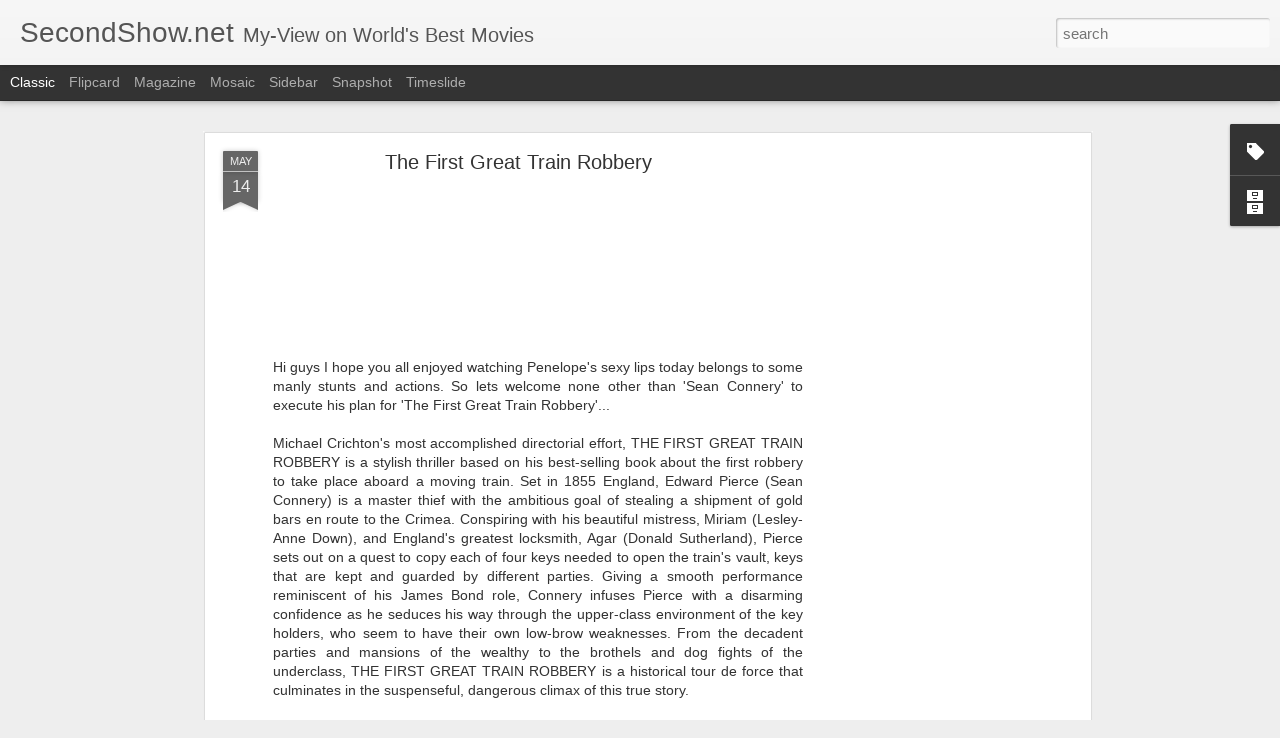

--- FILE ---
content_type: text/html; charset=utf-8
request_url: https://www.google.com/recaptcha/api2/aframe
body_size: 267
content:
<!DOCTYPE HTML><html><head><meta http-equiv="content-type" content="text/html; charset=UTF-8"></head><body><script nonce="_5Xx3yqgkTnq1Zt5RVW2dA">/** Anti-fraud and anti-abuse applications only. See google.com/recaptcha */ try{var clients={'sodar':'https://pagead2.googlesyndication.com/pagead/sodar?'};window.addEventListener("message",function(a){try{if(a.source===window.parent){var b=JSON.parse(a.data);var c=clients[b['id']];if(c){var d=document.createElement('img');d.src=c+b['params']+'&rc='+(localStorage.getItem("rc::a")?sessionStorage.getItem("rc::b"):"");window.document.body.appendChild(d);sessionStorage.setItem("rc::e",parseInt(sessionStorage.getItem("rc::e")||0)+1);localStorage.setItem("rc::h",'1762576774723');}}}catch(b){}});window.parent.postMessage("_grecaptcha_ready", "*");}catch(b){}</script></body></html>

--- FILE ---
content_type: text/javascript; charset=UTF-8
request_url: http://www.secondshow.net/?v=0&action=initial&widgetId=Label1&responseType=js&xssi_token=AOuZoY6Yq7zN2oe6SAIjNhUlFOALIcKFNA%3A1762435680255
body_size: 944
content:
try {
_WidgetManager._HandleControllerResult('Label1', 'initial',{'title': 'Categories', 'display': 'list', 'showFreqNumbers': true, 'labels': [{'name': '82nd Academy Awards', 'count': 1, 'cssSize': 1, 'url': 'http://www.secondshow.net/search/label/82nd%20Academy%20Awards'}, {'name': 'action', 'count': 21, 'cssSize': 4, 'url': 'http://www.secondshow.net/search/label/action'}, {'name': 'action/adventure', 'count': 18, 'cssSize': 4, 'url': 'http://www.secondshow.net/search/label/action%2Fadventure'}, {'name': 'action/comedy', 'count': 11, 'cssSize': 4, 'url': 'http://www.secondshow.net/search/label/action%2Fcomedy'}, {'name': 'action/drama', 'count': 4, 'cssSize': 3, 'url': 'http://www.secondshow.net/search/label/action%2Fdrama'}, {'name': 'action/thriller', 'count': 27, 'cssSize': 5, 'url': 'http://www.secondshow.net/search/label/action%2Fthriller'}, {'name': 'adventure/comedy', 'count': 5, 'cssSize': 3, 'url': 'http://www.secondshow.net/search/label/adventure%2Fcomedy'}, {'name': 'adventure/drama', 'count': 6, 'cssSize': 3, 'url': 'http://www.secondshow.net/search/label/adventure%2Fdrama'}, {'name': 'adventure/thriller', 'count': 4, 'cssSize': 3, 'url': 'http://www.secondshow.net/search/label/adventure%2Fthriller'}, {'name': 'animation/adventure', 'count': 12, 'cssSize': 4, 'url': 'http://www.secondshow.net/search/label/animation%2Fadventure'}, {'name': 'animation/adventure/musical', 'count': 3, 'cssSize': 2, 'url': 'http://www.secondshow.net/search/label/animation%2Fadventure%2Fmusical'}, {'name': 'animation/comedy', 'count': 5, 'cssSize': 3, 'url': 'http://www.secondshow.net/search/label/animation%2Fcomedy'}, {'name': 'animation/fantasy', 'count': 1, 'cssSize': 1, 'url': 'http://www.secondshow.net/search/label/animation%2Ffantasy'}, {'name': 'Awards', 'count': 1, 'cssSize': 1, 'url': 'http://www.secondshow.net/search/label/Awards'}, {'name': 'cartoon/animation', 'count': 1, 'cssSize': 1, 'url': 'http://www.secondshow.net/search/label/cartoon%2Fanimation'}, {'name': 'classic/action', 'count': 1, 'cssSize': 1, 'url': 'http://www.secondshow.net/search/label/classic%2Faction'}, {'name': 'classic/comedy', 'count': 4, 'cssSize': 3, 'url': 'http://www.secondshow.net/search/label/classic%2Fcomedy'}, {'name': 'classic/drama', 'count': 4, 'cssSize': 3, 'url': 'http://www.secondshow.net/search/label/classic%2Fdrama'}, {'name': 'classic/thriller', 'count': 7, 'cssSize': 3, 'url': 'http://www.secondshow.net/search/label/classic%2Fthriller'}, {'name': 'Comedy', 'count': 34, 'cssSize': 5, 'url': 'http://www.secondshow.net/search/label/Comedy'}, {'name': 'comedy/Fantasy', 'count': 1, 'cssSize': 1, 'url': 'http://www.secondshow.net/search/label/comedy%2FFantasy'}, {'name': 'comedy/science-friction', 'count': 1, 'cssSize': 1, 'url': 'http://www.secondshow.net/search/label/comedy%2Fscience-friction'}, {'name': 'comedy/sport', 'count': 2, 'cssSize': 2, 'url': 'http://www.secondshow.net/search/label/comedy%2Fsport'}, {'name': 'crime/drama', 'count': 14, 'cssSize': 4, 'url': 'http://www.secondshow.net/search/label/crime%2Fdrama'}, {'name': 'crime/thriller', 'count': 20, 'cssSize': 4, 'url': 'http://www.secondshow.net/search/label/crime%2Fthriller'}, {'name': 'documentary', 'count': 2, 'cssSize': 2, 'url': 'http://www.secondshow.net/search/label/documentary'}, {'name': 'Drama', 'count': 32, 'cssSize': 5, 'url': 'http://www.secondshow.net/search/label/Drama'}, {'name': 'Drama/action', 'count': 8, 'cssSize': 3, 'url': 'http://www.secondshow.net/search/label/Drama%2Faction'}, {'name': 'Drama/Biopic', 'count': 19, 'cssSize': 4, 'url': 'http://www.secondshow.net/search/label/Drama%2FBiopic'}, {'name': 'Drama/Comedy', 'count': 6, 'cssSize': 3, 'url': 'http://www.secondshow.net/search/label/Drama%2FComedy'}, {'name': 'Drama/Horror', 'count': 1, 'cssSize': 1, 'url': 'http://www.secondshow.net/search/label/Drama%2FHorror'}, {'name': 'Drama/musical', 'count': 2, 'cssSize': 2, 'url': 'http://www.secondshow.net/search/label/Drama%2Fmusical'}, {'name': 'Drama/Romantic', 'count': 8, 'cssSize': 3, 'url': 'http://www.secondshow.net/search/label/Drama%2FRomantic'}, {'name': 'Drama/Sport', 'count': 12, 'cssSize': 4, 'url': 'http://www.secondshow.net/search/label/Drama%2FSport'}, {'name': 'drama/thriller', 'count': 14, 'cssSize': 4, 'url': 'http://www.secondshow.net/search/label/drama%2Fthriller'}, {'name': 'drama/war', 'count': 6, 'cssSize': 3, 'url': 'http://www.secondshow.net/search/label/drama%2Fwar'}, {'name': 'fantasy/thriller', 'count': 1, 'cssSize': 1, 'url': 'http://www.secondshow.net/search/label/fantasy%2Fthriller'}, {'name': 'Horror', 'count': 21, 'cssSize': 4, 'url': 'http://www.secondshow.net/search/label/Horror'}, {'name': 'musical/romance', 'count': 1, 'cssSize': 1, 'url': 'http://www.secondshow.net/search/label/musical%2Fromance'}, {'name': 'Romantic comedy', 'count': 24, 'cssSize': 5, 'url': 'http://www.secondshow.net/search/label/Romantic%20comedy'}, {'name': 'romantic thriller', 'count': 2, 'cssSize': 2, 'url': 'http://www.secondshow.net/search/label/romantic%20thriller'}, {'name': 'science-fiction', 'count': 5, 'cssSize': 3, 'url': 'http://www.secondshow.net/search/label/science-fiction'}, {'name': 'science-fiction/thriller', 'count': 10, 'cssSize': 4, 'url': 'http://www.secondshow.net/search/label/science-fiction%2Fthriller'}, {'name': 'spy thriller', 'count': 2, 'cssSize': 2, 'url': 'http://www.secondshow.net/search/label/spy%20thriller'}, {'name': 'Suspense/thriller', 'count': 15, 'cssSize': 4, 'url': 'http://www.secondshow.net/search/label/Suspense%2Fthriller'}, {'name': 'Teen/comedy', 'count': 13, 'cssSize': 4, 'url': 'http://www.secondshow.net/search/label/Teen%2Fcomedy'}, {'name': 'thriller', 'count': 26, 'cssSize': 5, 'url': 'http://www.secondshow.net/search/label/thriller'}, {'name': 'travel', 'count': 1, 'cssSize': 1, 'url': 'http://www.secondshow.net/search/label/travel'}, {'name': 'War epic/action', 'count': 8, 'cssSize': 3, 'url': 'http://www.secondshow.net/search/label/War%20epic%2Faction'}, {'name': 'western/classic', 'count': 3, 'cssSize': 2, 'url': 'http://www.secondshow.net/search/label/western%2Fclassic'}]});
} catch (e) {
  if (typeof log != 'undefined') {
    log('HandleControllerResult failed: ' + e);
  }
}


--- FILE ---
content_type: text/javascript; charset=UTF-8
request_url: http://www.secondshow.net/?v=0&action=initial&widgetId=Label1&responseType=js&xssi_token=AOuZoY6Yq7zN2oe6SAIjNhUlFOALIcKFNA%3A1762435680255
body_size: 944
content:
try {
_WidgetManager._HandleControllerResult('Label1', 'initial',{'title': 'Categories', 'display': 'list', 'showFreqNumbers': true, 'labels': [{'name': '82nd Academy Awards', 'count': 1, 'cssSize': 1, 'url': 'http://www.secondshow.net/search/label/82nd%20Academy%20Awards'}, {'name': 'action', 'count': 21, 'cssSize': 4, 'url': 'http://www.secondshow.net/search/label/action'}, {'name': 'action/adventure', 'count': 18, 'cssSize': 4, 'url': 'http://www.secondshow.net/search/label/action%2Fadventure'}, {'name': 'action/comedy', 'count': 11, 'cssSize': 4, 'url': 'http://www.secondshow.net/search/label/action%2Fcomedy'}, {'name': 'action/drama', 'count': 4, 'cssSize': 3, 'url': 'http://www.secondshow.net/search/label/action%2Fdrama'}, {'name': 'action/thriller', 'count': 27, 'cssSize': 5, 'url': 'http://www.secondshow.net/search/label/action%2Fthriller'}, {'name': 'adventure/comedy', 'count': 5, 'cssSize': 3, 'url': 'http://www.secondshow.net/search/label/adventure%2Fcomedy'}, {'name': 'adventure/drama', 'count': 6, 'cssSize': 3, 'url': 'http://www.secondshow.net/search/label/adventure%2Fdrama'}, {'name': 'adventure/thriller', 'count': 4, 'cssSize': 3, 'url': 'http://www.secondshow.net/search/label/adventure%2Fthriller'}, {'name': 'animation/adventure', 'count': 12, 'cssSize': 4, 'url': 'http://www.secondshow.net/search/label/animation%2Fadventure'}, {'name': 'animation/adventure/musical', 'count': 3, 'cssSize': 2, 'url': 'http://www.secondshow.net/search/label/animation%2Fadventure%2Fmusical'}, {'name': 'animation/comedy', 'count': 5, 'cssSize': 3, 'url': 'http://www.secondshow.net/search/label/animation%2Fcomedy'}, {'name': 'animation/fantasy', 'count': 1, 'cssSize': 1, 'url': 'http://www.secondshow.net/search/label/animation%2Ffantasy'}, {'name': 'Awards', 'count': 1, 'cssSize': 1, 'url': 'http://www.secondshow.net/search/label/Awards'}, {'name': 'cartoon/animation', 'count': 1, 'cssSize': 1, 'url': 'http://www.secondshow.net/search/label/cartoon%2Fanimation'}, {'name': 'classic/action', 'count': 1, 'cssSize': 1, 'url': 'http://www.secondshow.net/search/label/classic%2Faction'}, {'name': 'classic/comedy', 'count': 4, 'cssSize': 3, 'url': 'http://www.secondshow.net/search/label/classic%2Fcomedy'}, {'name': 'classic/drama', 'count': 4, 'cssSize': 3, 'url': 'http://www.secondshow.net/search/label/classic%2Fdrama'}, {'name': 'classic/thriller', 'count': 7, 'cssSize': 3, 'url': 'http://www.secondshow.net/search/label/classic%2Fthriller'}, {'name': 'Comedy', 'count': 34, 'cssSize': 5, 'url': 'http://www.secondshow.net/search/label/Comedy'}, {'name': 'comedy/Fantasy', 'count': 1, 'cssSize': 1, 'url': 'http://www.secondshow.net/search/label/comedy%2FFantasy'}, {'name': 'comedy/science-friction', 'count': 1, 'cssSize': 1, 'url': 'http://www.secondshow.net/search/label/comedy%2Fscience-friction'}, {'name': 'comedy/sport', 'count': 2, 'cssSize': 2, 'url': 'http://www.secondshow.net/search/label/comedy%2Fsport'}, {'name': 'crime/drama', 'count': 14, 'cssSize': 4, 'url': 'http://www.secondshow.net/search/label/crime%2Fdrama'}, {'name': 'crime/thriller', 'count': 20, 'cssSize': 4, 'url': 'http://www.secondshow.net/search/label/crime%2Fthriller'}, {'name': 'documentary', 'count': 2, 'cssSize': 2, 'url': 'http://www.secondshow.net/search/label/documentary'}, {'name': 'Drama', 'count': 32, 'cssSize': 5, 'url': 'http://www.secondshow.net/search/label/Drama'}, {'name': 'Drama/action', 'count': 8, 'cssSize': 3, 'url': 'http://www.secondshow.net/search/label/Drama%2Faction'}, {'name': 'Drama/Biopic', 'count': 19, 'cssSize': 4, 'url': 'http://www.secondshow.net/search/label/Drama%2FBiopic'}, {'name': 'Drama/Comedy', 'count': 6, 'cssSize': 3, 'url': 'http://www.secondshow.net/search/label/Drama%2FComedy'}, {'name': 'Drama/Horror', 'count': 1, 'cssSize': 1, 'url': 'http://www.secondshow.net/search/label/Drama%2FHorror'}, {'name': 'Drama/musical', 'count': 2, 'cssSize': 2, 'url': 'http://www.secondshow.net/search/label/Drama%2Fmusical'}, {'name': 'Drama/Romantic', 'count': 8, 'cssSize': 3, 'url': 'http://www.secondshow.net/search/label/Drama%2FRomantic'}, {'name': 'Drama/Sport', 'count': 12, 'cssSize': 4, 'url': 'http://www.secondshow.net/search/label/Drama%2FSport'}, {'name': 'drama/thriller', 'count': 14, 'cssSize': 4, 'url': 'http://www.secondshow.net/search/label/drama%2Fthriller'}, {'name': 'drama/war', 'count': 6, 'cssSize': 3, 'url': 'http://www.secondshow.net/search/label/drama%2Fwar'}, {'name': 'fantasy/thriller', 'count': 1, 'cssSize': 1, 'url': 'http://www.secondshow.net/search/label/fantasy%2Fthriller'}, {'name': 'Horror', 'count': 21, 'cssSize': 4, 'url': 'http://www.secondshow.net/search/label/Horror'}, {'name': 'musical/romance', 'count': 1, 'cssSize': 1, 'url': 'http://www.secondshow.net/search/label/musical%2Fromance'}, {'name': 'Romantic comedy', 'count': 24, 'cssSize': 5, 'url': 'http://www.secondshow.net/search/label/Romantic%20comedy'}, {'name': 'romantic thriller', 'count': 2, 'cssSize': 2, 'url': 'http://www.secondshow.net/search/label/romantic%20thriller'}, {'name': 'science-fiction', 'count': 5, 'cssSize': 3, 'url': 'http://www.secondshow.net/search/label/science-fiction'}, {'name': 'science-fiction/thriller', 'count': 10, 'cssSize': 4, 'url': 'http://www.secondshow.net/search/label/science-fiction%2Fthriller'}, {'name': 'spy thriller', 'count': 2, 'cssSize': 2, 'url': 'http://www.secondshow.net/search/label/spy%20thriller'}, {'name': 'Suspense/thriller', 'count': 15, 'cssSize': 4, 'url': 'http://www.secondshow.net/search/label/Suspense%2Fthriller'}, {'name': 'Teen/comedy', 'count': 13, 'cssSize': 4, 'url': 'http://www.secondshow.net/search/label/Teen%2Fcomedy'}, {'name': 'thriller', 'count': 26, 'cssSize': 5, 'url': 'http://www.secondshow.net/search/label/thriller'}, {'name': 'travel', 'count': 1, 'cssSize': 1, 'url': 'http://www.secondshow.net/search/label/travel'}, {'name': 'War epic/action', 'count': 8, 'cssSize': 3, 'url': 'http://www.secondshow.net/search/label/War%20epic%2Faction'}, {'name': 'western/classic', 'count': 3, 'cssSize': 2, 'url': 'http://www.secondshow.net/search/label/western%2Fclassic'}]});
} catch (e) {
  if (typeof log != 'undefined') {
    log('HandleControllerResult failed: ' + e);
  }
}


--- FILE ---
content_type: text/javascript; charset=UTF-8
request_url: http://www.secondshow.net/?v=0&action=initial&widgetId=BlogArchive1&responseType=js&xssi_token=AOuZoY6Yq7zN2oe6SAIjNhUlFOALIcKFNA%3A1762435680255
body_size: 1399
content:
try {
_WidgetManager._HandleControllerResult('BlogArchive1', 'initial',{'url': 'http://www.secondshow.net/search?updated-min\x3d1970-01-01T05:30:00%2B05:30\x26updated-max\x3d292278994-08-17T07:12:55Z\x26max-results\x3d50', 'name': 'All Posts', 'expclass': 'expanded', 'toggleId': 'ALL-0', 'post-count': 453, 'data': [{'url': 'http://www.secondshow.net/2014/', 'name': '2014', 'expclass': 'expanded', 'toggleId': 'YEARLY-1388514600000', 'post-count': 2, 'data': [{'url': 'http://www.secondshow.net/2014/09/', 'name': 'September', 'expclass': 'expanded', 'toggleId': 'MONTHLY-1409509800000', 'post-count': 1, 'posts': [{'title': 'Cold Fish (2010)', 'url': 'http://www.secondshow.net/2014/09/cold-fish.html'}]}, {'url': 'http://www.secondshow.net/2014/07/', 'name': 'July', 'expclass': 'collapsed', 'toggleId': 'MONTHLY-1404153000000', 'post-count': 1}]}, {'url': 'http://www.secondshow.net/2013/', 'name': '2013', 'expclass': 'collapsed', 'toggleId': 'YEARLY-1356978600000', 'post-count': 4, 'data': [{'url': 'http://www.secondshow.net/2013/12/', 'name': 'December', 'expclass': 'collapsed', 'toggleId': 'MONTHLY-1385836200000', 'post-count': 1}, {'url': 'http://www.secondshow.net/2013/09/', 'name': 'September', 'expclass': 'collapsed', 'toggleId': 'MONTHLY-1377973800000', 'post-count': 1}, {'url': 'http://www.secondshow.net/2013/05/', 'name': 'May', 'expclass': 'collapsed', 'toggleId': 'MONTHLY-1367346600000', 'post-count': 1}, {'url': 'http://www.secondshow.net/2013/02/', 'name': 'February', 'expclass': 'collapsed', 'toggleId': 'MONTHLY-1359657000000', 'post-count': 1}]}, {'url': 'http://www.secondshow.net/2012/', 'name': '2012', 'expclass': 'collapsed', 'toggleId': 'YEARLY-1325356200000', 'post-count': 8, 'data': [{'url': 'http://www.secondshow.net/2012/04/', 'name': 'April', 'expclass': 'collapsed', 'toggleId': 'MONTHLY-1333218600000', 'post-count': 2}, {'url': 'http://www.secondshow.net/2012/03/', 'name': 'March', 'expclass': 'collapsed', 'toggleId': 'MONTHLY-1330540200000', 'post-count': 2}, {'url': 'http://www.secondshow.net/2012/02/', 'name': 'February', 'expclass': 'collapsed', 'toggleId': 'MONTHLY-1328034600000', 'post-count': 1}, {'url': 'http://www.secondshow.net/2012/01/', 'name': 'January', 'expclass': 'collapsed', 'toggleId': 'MONTHLY-1325356200000', 'post-count': 3}]}, {'url': 'http://www.secondshow.net/2011/', 'name': '2011', 'expclass': 'collapsed', 'toggleId': 'YEARLY-1293820200000', 'post-count': 13, 'data': [{'url': 'http://www.secondshow.net/2011/12/', 'name': 'December', 'expclass': 'collapsed', 'toggleId': 'MONTHLY-1322677800000', 'post-count': 3}, {'url': 'http://www.secondshow.net/2011/10/', 'name': 'October', 'expclass': 'collapsed', 'toggleId': 'MONTHLY-1317407400000', 'post-count': 3}, {'url': 'http://www.secondshow.net/2011/09/', 'name': 'September', 'expclass': 'collapsed', 'toggleId': 'MONTHLY-1314815400000', 'post-count': 1}, {'url': 'http://www.secondshow.net/2011/07/', 'name': 'July', 'expclass': 'collapsed', 'toggleId': 'MONTHLY-1309458600000', 'post-count': 3}, {'url': 'http://www.secondshow.net/2011/03/', 'name': 'March', 'expclass': 'collapsed', 'toggleId': 'MONTHLY-1298917800000', 'post-count': 1}, {'url': 'http://www.secondshow.net/2011/02/', 'name': 'February', 'expclass': 'collapsed', 'toggleId': 'MONTHLY-1296498600000', 'post-count': 1}, {'url': 'http://www.secondshow.net/2011/01/', 'name': 'January', 'expclass': 'collapsed', 'toggleId': 'MONTHLY-1293820200000', 'post-count': 1}]}, {'url': 'http://www.secondshow.net/2010/', 'name': '2010', 'expclass': 'collapsed', 'toggleId': 'YEARLY-1262284200000', 'post-count': 27, 'data': [{'url': 'http://www.secondshow.net/2010/12/', 'name': 'December', 'expclass': 'collapsed', 'toggleId': 'MONTHLY-1291141800000', 'post-count': 1}, {'url': 'http://www.secondshow.net/2010/11/', 'name': 'November', 'expclass': 'collapsed', 'toggleId': 'MONTHLY-1288549800000', 'post-count': 1}, {'url': 'http://www.secondshow.net/2010/09/', 'name': 'September', 'expclass': 'collapsed', 'toggleId': 'MONTHLY-1283279400000', 'post-count': 3}, {'url': 'http://www.secondshow.net/2010/08/', 'name': 'August', 'expclass': 'collapsed', 'toggleId': 'MONTHLY-1280601000000', 'post-count': 1}, {'url': 'http://www.secondshow.net/2010/07/', 'name': 'July', 'expclass': 'collapsed', 'toggleId': 'MONTHLY-1277922600000', 'post-count': 1}, {'url': 'http://www.secondshow.net/2010/06/', 'name': 'June', 'expclass': 'collapsed', 'toggleId': 'MONTHLY-1275330600000', 'post-count': 1}, {'url': 'http://www.secondshow.net/2010/05/', 'name': 'May', 'expclass': 'collapsed', 'toggleId': 'MONTHLY-1272652200000', 'post-count': 1}, {'url': 'http://www.secondshow.net/2010/04/', 'name': 'April', 'expclass': 'collapsed', 'toggleId': 'MONTHLY-1270060200000', 'post-count': 2}, {'url': 'http://www.secondshow.net/2010/03/', 'name': 'March', 'expclass': 'collapsed', 'toggleId': 'MONTHLY-1267381800000', 'post-count': 4}, {'url': 'http://www.secondshow.net/2010/02/', 'name': 'February', 'expclass': 'collapsed', 'toggleId': 'MONTHLY-1264962600000', 'post-count': 6}, {'url': 'http://www.secondshow.net/2010/01/', 'name': 'January', 'expclass': 'collapsed', 'toggleId': 'MONTHLY-1262284200000', 'post-count': 6}]}, {'url': 'http://www.secondshow.net/2009/', 'name': '2009', 'expclass': 'collapsed', 'toggleId': 'YEARLY-1230748200000', 'post-count': 108, 'data': [{'url': 'http://www.secondshow.net/2009/12/', 'name': 'December', 'expclass': 'collapsed', 'toggleId': 'MONTHLY-1259605800000', 'post-count': 4}, {'url': 'http://www.secondshow.net/2009/11/', 'name': 'November', 'expclass': 'collapsed', 'toggleId': 'MONTHLY-1257013800000', 'post-count': 6}, {'url': 'http://www.secondshow.net/2009/10/', 'name': 'October', 'expclass': 'collapsed', 'toggleId': 'MONTHLY-1254335400000', 'post-count': 4}, {'url': 'http://www.secondshow.net/2009/09/', 'name': 'September', 'expclass': 'collapsed', 'toggleId': 'MONTHLY-1251743400000', 'post-count': 4}, {'url': 'http://www.secondshow.net/2009/08/', 'name': 'August', 'expclass': 'collapsed', 'toggleId': 'MONTHLY-1249065000000', 'post-count': 7}, {'url': 'http://www.secondshow.net/2009/07/', 'name': 'July', 'expclass': 'collapsed', 'toggleId': 'MONTHLY-1246386600000', 'post-count': 9}, {'url': 'http://www.secondshow.net/2009/06/', 'name': 'June', 'expclass': 'collapsed', 'toggleId': 'MONTHLY-1243794600000', 'post-count': 10}, {'url': 'http://www.secondshow.net/2009/05/', 'name': 'May', 'expclass': 'collapsed', 'toggleId': 'MONTHLY-1241116200000', 'post-count': 13}, {'url': 'http://www.secondshow.net/2009/04/', 'name': 'April', 'expclass': 'collapsed', 'toggleId': 'MONTHLY-1238524200000', 'post-count': 12}, {'url': 'http://www.secondshow.net/2009/03/', 'name': 'March', 'expclass': 'collapsed', 'toggleId': 'MONTHLY-1235845800000', 'post-count': 13}, {'url': 'http://www.secondshow.net/2009/02/', 'name': 'February', 'expclass': 'collapsed', 'toggleId': 'MONTHLY-1233426600000', 'post-count': 14}, {'url': 'http://www.secondshow.net/2009/01/', 'name': 'January', 'expclass': 'collapsed', 'toggleId': 'MONTHLY-1230748200000', 'post-count': 12}]}, {'url': 'http://www.secondshow.net/2008/', 'name': '2008', 'expclass': 'collapsed', 'toggleId': 'YEARLY-1199125800000', 'post-count': 161, 'data': [{'url': 'http://www.secondshow.net/2008/12/', 'name': 'December', 'expclass': 'collapsed', 'toggleId': 'MONTHLY-1228069800000', 'post-count': 12}, {'url': 'http://www.secondshow.net/2008/11/', 'name': 'November', 'expclass': 'collapsed', 'toggleId': 'MONTHLY-1225477800000', 'post-count': 13}, {'url': 'http://www.secondshow.net/2008/10/', 'name': 'October', 'expclass': 'collapsed', 'toggleId': 'MONTHLY-1222799400000', 'post-count': 14}, {'url': 'http://www.secondshow.net/2008/09/', 'name': 'September', 'expclass': 'collapsed', 'toggleId': 'MONTHLY-1220207400000', 'post-count': 13}, {'url': 'http://www.secondshow.net/2008/08/', 'name': 'August', 'expclass': 'collapsed', 'toggleId': 'MONTHLY-1217529000000', 'post-count': 13}, {'url': 'http://www.secondshow.net/2008/07/', 'name': 'July', 'expclass': 'collapsed', 'toggleId': 'MONTHLY-1214850600000', 'post-count': 13}, {'url': 'http://www.secondshow.net/2008/06/', 'name': 'June', 'expclass': 'collapsed', 'toggleId': 'MONTHLY-1212258600000', 'post-count': 13}, {'url': 'http://www.secondshow.net/2008/05/', 'name': 'May', 'expclass': 'collapsed', 'toggleId': 'MONTHLY-1209580200000', 'post-count': 13}, {'url': 'http://www.secondshow.net/2008/04/', 'name': 'April', 'expclass': 'collapsed', 'toggleId': 'MONTHLY-1206988200000', 'post-count': 13}, {'url': 'http://www.secondshow.net/2008/03/', 'name': 'March', 'expclass': 'collapsed', 'toggleId': 'MONTHLY-1204309800000', 'post-count': 15}, {'url': 'http://www.secondshow.net/2008/02/', 'name': 'February', 'expclass': 'collapsed', 'toggleId': 'MONTHLY-1201804200000', 'post-count': 14}, {'url': 'http://www.secondshow.net/2008/01/', 'name': 'January', 'expclass': 'collapsed', 'toggleId': 'MONTHLY-1199125800000', 'post-count': 15}]}, {'url': 'http://www.secondshow.net/2007/', 'name': '2007', 'expclass': 'collapsed', 'toggleId': 'YEARLY-1167589800000', 'post-count': 106, 'data': [{'url': 'http://www.secondshow.net/2007/12/', 'name': 'December', 'expclass': 'collapsed', 'toggleId': 'MONTHLY-1196447400000', 'post-count': 16}, {'url': 'http://www.secondshow.net/2007/11/', 'name': 'November', 'expclass': 'collapsed', 'toggleId': 'MONTHLY-1193855400000', 'post-count': 15}, {'url': 'http://www.secondshow.net/2007/10/', 'name': 'October', 'expclass': 'collapsed', 'toggleId': 'MONTHLY-1191177000000', 'post-count': 15}, {'url': 'http://www.secondshow.net/2007/09/', 'name': 'September', 'expclass': 'collapsed', 'toggleId': 'MONTHLY-1188585000000', 'post-count': 5}, {'url': 'http://www.secondshow.net/2007/08/', 'name': 'August', 'expclass': 'collapsed', 'toggleId': 'MONTHLY-1185906600000', 'post-count': 5}, {'url': 'http://www.secondshow.net/2007/07/', 'name': 'July', 'expclass': 'collapsed', 'toggleId': 'MONTHLY-1183228200000', 'post-count': 2}, {'url': 'http://www.secondshow.net/2007/06/', 'name': 'June', 'expclass': 'collapsed', 'toggleId': 'MONTHLY-1180636200000', 'post-count': 2}, {'url': 'http://www.secondshow.net/2007/05/', 'name': 'May', 'expclass': 'collapsed', 'toggleId': 'MONTHLY-1177957800000', 'post-count': 4}, {'url': 'http://www.secondshow.net/2007/04/', 'name': 'April', 'expclass': 'collapsed', 'toggleId': 'MONTHLY-1175365800000', 'post-count': 7}, {'url': 'http://www.secondshow.net/2007/03/', 'name': 'March', 'expclass': 'collapsed', 'toggleId': 'MONTHLY-1172687400000', 'post-count': 8}, {'url': 'http://www.secondshow.net/2007/02/', 'name': 'February', 'expclass': 'collapsed', 'toggleId': 'MONTHLY-1170268200000', 'post-count': 18}, {'url': 'http://www.secondshow.net/2007/01/', 'name': 'January', 'expclass': 'collapsed', 'toggleId': 'MONTHLY-1167589800000', 'post-count': 9}]}, {'url': 'http://www.secondshow.net/2006/', 'name': '2006', 'expclass': 'collapsed', 'toggleId': 'YEARLY-1136053800000', 'post-count': 24, 'data': [{'url': 'http://www.secondshow.net/2006/12/', 'name': 'December', 'expclass': 'collapsed', 'toggleId': 'MONTHLY-1164911400000', 'post-count': 10}, {'url': 'http://www.secondshow.net/2006/11/', 'name': 'November', 'expclass': 'collapsed', 'toggleId': 'MONTHLY-1162319400000', 'post-count': 13}, {'url': 'http://www.secondshow.net/2006/10/', 'name': 'October', 'expclass': 'collapsed', 'toggleId': 'MONTHLY-1159641000000', 'post-count': 1}]}], 'toggleopen': 'MONTHLY-1409509800000', 'style': 'HIERARCHY', 'title': 'Blog Archive'});
} catch (e) {
  if (typeof log != 'undefined') {
    log('HandleControllerResult failed: ' + e);
  }
}


--- FILE ---
content_type: text/javascript; charset=UTF-8
request_url: http://www.secondshow.net/?v=0&action=initial&widgetId=BlogArchive1&responseType=js&xssi_token=AOuZoY6Yq7zN2oe6SAIjNhUlFOALIcKFNA%3A1762435680255
body_size: 1399
content:
try {
_WidgetManager._HandleControllerResult('BlogArchive1', 'initial',{'url': 'http://www.secondshow.net/search?updated-min\x3d1970-01-01T05:30:00%2B05:30\x26updated-max\x3d292278994-08-17T07:12:55Z\x26max-results\x3d50', 'name': 'All Posts', 'expclass': 'expanded', 'toggleId': 'ALL-0', 'post-count': 453, 'data': [{'url': 'http://www.secondshow.net/2014/', 'name': '2014', 'expclass': 'expanded', 'toggleId': 'YEARLY-1388514600000', 'post-count': 2, 'data': [{'url': 'http://www.secondshow.net/2014/09/', 'name': 'September', 'expclass': 'expanded', 'toggleId': 'MONTHLY-1409509800000', 'post-count': 1, 'posts': [{'title': 'Cold Fish (2010)', 'url': 'http://www.secondshow.net/2014/09/cold-fish.html'}]}, {'url': 'http://www.secondshow.net/2014/07/', 'name': 'July', 'expclass': 'collapsed', 'toggleId': 'MONTHLY-1404153000000', 'post-count': 1}]}, {'url': 'http://www.secondshow.net/2013/', 'name': '2013', 'expclass': 'collapsed', 'toggleId': 'YEARLY-1356978600000', 'post-count': 4, 'data': [{'url': 'http://www.secondshow.net/2013/12/', 'name': 'December', 'expclass': 'collapsed', 'toggleId': 'MONTHLY-1385836200000', 'post-count': 1}, {'url': 'http://www.secondshow.net/2013/09/', 'name': 'September', 'expclass': 'collapsed', 'toggleId': 'MONTHLY-1377973800000', 'post-count': 1}, {'url': 'http://www.secondshow.net/2013/05/', 'name': 'May', 'expclass': 'collapsed', 'toggleId': 'MONTHLY-1367346600000', 'post-count': 1}, {'url': 'http://www.secondshow.net/2013/02/', 'name': 'February', 'expclass': 'collapsed', 'toggleId': 'MONTHLY-1359657000000', 'post-count': 1}]}, {'url': 'http://www.secondshow.net/2012/', 'name': '2012', 'expclass': 'collapsed', 'toggleId': 'YEARLY-1325356200000', 'post-count': 8, 'data': [{'url': 'http://www.secondshow.net/2012/04/', 'name': 'April', 'expclass': 'collapsed', 'toggleId': 'MONTHLY-1333218600000', 'post-count': 2}, {'url': 'http://www.secondshow.net/2012/03/', 'name': 'March', 'expclass': 'collapsed', 'toggleId': 'MONTHLY-1330540200000', 'post-count': 2}, {'url': 'http://www.secondshow.net/2012/02/', 'name': 'February', 'expclass': 'collapsed', 'toggleId': 'MONTHLY-1328034600000', 'post-count': 1}, {'url': 'http://www.secondshow.net/2012/01/', 'name': 'January', 'expclass': 'collapsed', 'toggleId': 'MONTHLY-1325356200000', 'post-count': 3}]}, {'url': 'http://www.secondshow.net/2011/', 'name': '2011', 'expclass': 'collapsed', 'toggleId': 'YEARLY-1293820200000', 'post-count': 13, 'data': [{'url': 'http://www.secondshow.net/2011/12/', 'name': 'December', 'expclass': 'collapsed', 'toggleId': 'MONTHLY-1322677800000', 'post-count': 3}, {'url': 'http://www.secondshow.net/2011/10/', 'name': 'October', 'expclass': 'collapsed', 'toggleId': 'MONTHLY-1317407400000', 'post-count': 3}, {'url': 'http://www.secondshow.net/2011/09/', 'name': 'September', 'expclass': 'collapsed', 'toggleId': 'MONTHLY-1314815400000', 'post-count': 1}, {'url': 'http://www.secondshow.net/2011/07/', 'name': 'July', 'expclass': 'collapsed', 'toggleId': 'MONTHLY-1309458600000', 'post-count': 3}, {'url': 'http://www.secondshow.net/2011/03/', 'name': 'March', 'expclass': 'collapsed', 'toggleId': 'MONTHLY-1298917800000', 'post-count': 1}, {'url': 'http://www.secondshow.net/2011/02/', 'name': 'February', 'expclass': 'collapsed', 'toggleId': 'MONTHLY-1296498600000', 'post-count': 1}, {'url': 'http://www.secondshow.net/2011/01/', 'name': 'January', 'expclass': 'collapsed', 'toggleId': 'MONTHLY-1293820200000', 'post-count': 1}]}, {'url': 'http://www.secondshow.net/2010/', 'name': '2010', 'expclass': 'collapsed', 'toggleId': 'YEARLY-1262284200000', 'post-count': 27, 'data': [{'url': 'http://www.secondshow.net/2010/12/', 'name': 'December', 'expclass': 'collapsed', 'toggleId': 'MONTHLY-1291141800000', 'post-count': 1}, {'url': 'http://www.secondshow.net/2010/11/', 'name': 'November', 'expclass': 'collapsed', 'toggleId': 'MONTHLY-1288549800000', 'post-count': 1}, {'url': 'http://www.secondshow.net/2010/09/', 'name': 'September', 'expclass': 'collapsed', 'toggleId': 'MONTHLY-1283279400000', 'post-count': 3}, {'url': 'http://www.secondshow.net/2010/08/', 'name': 'August', 'expclass': 'collapsed', 'toggleId': 'MONTHLY-1280601000000', 'post-count': 1}, {'url': 'http://www.secondshow.net/2010/07/', 'name': 'July', 'expclass': 'collapsed', 'toggleId': 'MONTHLY-1277922600000', 'post-count': 1}, {'url': 'http://www.secondshow.net/2010/06/', 'name': 'June', 'expclass': 'collapsed', 'toggleId': 'MONTHLY-1275330600000', 'post-count': 1}, {'url': 'http://www.secondshow.net/2010/05/', 'name': 'May', 'expclass': 'collapsed', 'toggleId': 'MONTHLY-1272652200000', 'post-count': 1}, {'url': 'http://www.secondshow.net/2010/04/', 'name': 'April', 'expclass': 'collapsed', 'toggleId': 'MONTHLY-1270060200000', 'post-count': 2}, {'url': 'http://www.secondshow.net/2010/03/', 'name': 'March', 'expclass': 'collapsed', 'toggleId': 'MONTHLY-1267381800000', 'post-count': 4}, {'url': 'http://www.secondshow.net/2010/02/', 'name': 'February', 'expclass': 'collapsed', 'toggleId': 'MONTHLY-1264962600000', 'post-count': 6}, {'url': 'http://www.secondshow.net/2010/01/', 'name': 'January', 'expclass': 'collapsed', 'toggleId': 'MONTHLY-1262284200000', 'post-count': 6}]}, {'url': 'http://www.secondshow.net/2009/', 'name': '2009', 'expclass': 'collapsed', 'toggleId': 'YEARLY-1230748200000', 'post-count': 108, 'data': [{'url': 'http://www.secondshow.net/2009/12/', 'name': 'December', 'expclass': 'collapsed', 'toggleId': 'MONTHLY-1259605800000', 'post-count': 4}, {'url': 'http://www.secondshow.net/2009/11/', 'name': 'November', 'expclass': 'collapsed', 'toggleId': 'MONTHLY-1257013800000', 'post-count': 6}, {'url': 'http://www.secondshow.net/2009/10/', 'name': 'October', 'expclass': 'collapsed', 'toggleId': 'MONTHLY-1254335400000', 'post-count': 4}, {'url': 'http://www.secondshow.net/2009/09/', 'name': 'September', 'expclass': 'collapsed', 'toggleId': 'MONTHLY-1251743400000', 'post-count': 4}, {'url': 'http://www.secondshow.net/2009/08/', 'name': 'August', 'expclass': 'collapsed', 'toggleId': 'MONTHLY-1249065000000', 'post-count': 7}, {'url': 'http://www.secondshow.net/2009/07/', 'name': 'July', 'expclass': 'collapsed', 'toggleId': 'MONTHLY-1246386600000', 'post-count': 9}, {'url': 'http://www.secondshow.net/2009/06/', 'name': 'June', 'expclass': 'collapsed', 'toggleId': 'MONTHLY-1243794600000', 'post-count': 10}, {'url': 'http://www.secondshow.net/2009/05/', 'name': 'May', 'expclass': 'collapsed', 'toggleId': 'MONTHLY-1241116200000', 'post-count': 13}, {'url': 'http://www.secondshow.net/2009/04/', 'name': 'April', 'expclass': 'collapsed', 'toggleId': 'MONTHLY-1238524200000', 'post-count': 12}, {'url': 'http://www.secondshow.net/2009/03/', 'name': 'March', 'expclass': 'collapsed', 'toggleId': 'MONTHLY-1235845800000', 'post-count': 13}, {'url': 'http://www.secondshow.net/2009/02/', 'name': 'February', 'expclass': 'collapsed', 'toggleId': 'MONTHLY-1233426600000', 'post-count': 14}, {'url': 'http://www.secondshow.net/2009/01/', 'name': 'January', 'expclass': 'collapsed', 'toggleId': 'MONTHLY-1230748200000', 'post-count': 12}]}, {'url': 'http://www.secondshow.net/2008/', 'name': '2008', 'expclass': 'collapsed', 'toggleId': 'YEARLY-1199125800000', 'post-count': 161, 'data': [{'url': 'http://www.secondshow.net/2008/12/', 'name': 'December', 'expclass': 'collapsed', 'toggleId': 'MONTHLY-1228069800000', 'post-count': 12}, {'url': 'http://www.secondshow.net/2008/11/', 'name': 'November', 'expclass': 'collapsed', 'toggleId': 'MONTHLY-1225477800000', 'post-count': 13}, {'url': 'http://www.secondshow.net/2008/10/', 'name': 'October', 'expclass': 'collapsed', 'toggleId': 'MONTHLY-1222799400000', 'post-count': 14}, {'url': 'http://www.secondshow.net/2008/09/', 'name': 'September', 'expclass': 'collapsed', 'toggleId': 'MONTHLY-1220207400000', 'post-count': 13}, {'url': 'http://www.secondshow.net/2008/08/', 'name': 'August', 'expclass': 'collapsed', 'toggleId': 'MONTHLY-1217529000000', 'post-count': 13}, {'url': 'http://www.secondshow.net/2008/07/', 'name': 'July', 'expclass': 'collapsed', 'toggleId': 'MONTHLY-1214850600000', 'post-count': 13}, {'url': 'http://www.secondshow.net/2008/06/', 'name': 'June', 'expclass': 'collapsed', 'toggleId': 'MONTHLY-1212258600000', 'post-count': 13}, {'url': 'http://www.secondshow.net/2008/05/', 'name': 'May', 'expclass': 'collapsed', 'toggleId': 'MONTHLY-1209580200000', 'post-count': 13}, {'url': 'http://www.secondshow.net/2008/04/', 'name': 'April', 'expclass': 'collapsed', 'toggleId': 'MONTHLY-1206988200000', 'post-count': 13}, {'url': 'http://www.secondshow.net/2008/03/', 'name': 'March', 'expclass': 'collapsed', 'toggleId': 'MONTHLY-1204309800000', 'post-count': 15}, {'url': 'http://www.secondshow.net/2008/02/', 'name': 'February', 'expclass': 'collapsed', 'toggleId': 'MONTHLY-1201804200000', 'post-count': 14}, {'url': 'http://www.secondshow.net/2008/01/', 'name': 'January', 'expclass': 'collapsed', 'toggleId': 'MONTHLY-1199125800000', 'post-count': 15}]}, {'url': 'http://www.secondshow.net/2007/', 'name': '2007', 'expclass': 'collapsed', 'toggleId': 'YEARLY-1167589800000', 'post-count': 106, 'data': [{'url': 'http://www.secondshow.net/2007/12/', 'name': 'December', 'expclass': 'collapsed', 'toggleId': 'MONTHLY-1196447400000', 'post-count': 16}, {'url': 'http://www.secondshow.net/2007/11/', 'name': 'November', 'expclass': 'collapsed', 'toggleId': 'MONTHLY-1193855400000', 'post-count': 15}, {'url': 'http://www.secondshow.net/2007/10/', 'name': 'October', 'expclass': 'collapsed', 'toggleId': 'MONTHLY-1191177000000', 'post-count': 15}, {'url': 'http://www.secondshow.net/2007/09/', 'name': 'September', 'expclass': 'collapsed', 'toggleId': 'MONTHLY-1188585000000', 'post-count': 5}, {'url': 'http://www.secondshow.net/2007/08/', 'name': 'August', 'expclass': 'collapsed', 'toggleId': 'MONTHLY-1185906600000', 'post-count': 5}, {'url': 'http://www.secondshow.net/2007/07/', 'name': 'July', 'expclass': 'collapsed', 'toggleId': 'MONTHLY-1183228200000', 'post-count': 2}, {'url': 'http://www.secondshow.net/2007/06/', 'name': 'June', 'expclass': 'collapsed', 'toggleId': 'MONTHLY-1180636200000', 'post-count': 2}, {'url': 'http://www.secondshow.net/2007/05/', 'name': 'May', 'expclass': 'collapsed', 'toggleId': 'MONTHLY-1177957800000', 'post-count': 4}, {'url': 'http://www.secondshow.net/2007/04/', 'name': 'April', 'expclass': 'collapsed', 'toggleId': 'MONTHLY-1175365800000', 'post-count': 7}, {'url': 'http://www.secondshow.net/2007/03/', 'name': 'March', 'expclass': 'collapsed', 'toggleId': 'MONTHLY-1172687400000', 'post-count': 8}, {'url': 'http://www.secondshow.net/2007/02/', 'name': 'February', 'expclass': 'collapsed', 'toggleId': 'MONTHLY-1170268200000', 'post-count': 18}, {'url': 'http://www.secondshow.net/2007/01/', 'name': 'January', 'expclass': 'collapsed', 'toggleId': 'MONTHLY-1167589800000', 'post-count': 9}]}, {'url': 'http://www.secondshow.net/2006/', 'name': '2006', 'expclass': 'collapsed', 'toggleId': 'YEARLY-1136053800000', 'post-count': 24, 'data': [{'url': 'http://www.secondshow.net/2006/12/', 'name': 'December', 'expclass': 'collapsed', 'toggleId': 'MONTHLY-1164911400000', 'post-count': 10}, {'url': 'http://www.secondshow.net/2006/11/', 'name': 'November', 'expclass': 'collapsed', 'toggleId': 'MONTHLY-1162319400000', 'post-count': 13}, {'url': 'http://www.secondshow.net/2006/10/', 'name': 'October', 'expclass': 'collapsed', 'toggleId': 'MONTHLY-1159641000000', 'post-count': 1}]}], 'toggleopen': 'MONTHLY-1409509800000', 'style': 'HIERARCHY', 'title': 'Blog Archive'});
} catch (e) {
  if (typeof log != 'undefined') {
    log('HandleControllerResult failed: ' + e);
  }
}
